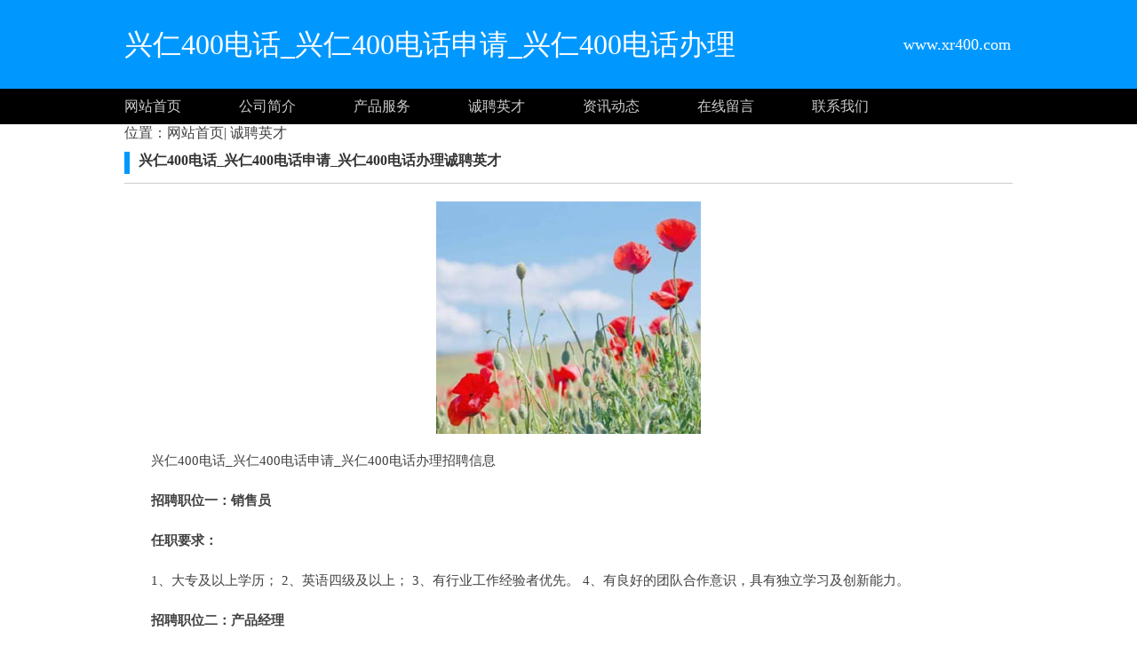

--- FILE ---
content_type: text/html;charset=UTF-8
request_url: http://www.xr400.com/job.html
body_size: 5620
content:




































<html>
<head>
<meta http-equiv="Content-Type" content="text/html; charset=utf-8" />

<title>诚聘英才_兴仁400电话_兴仁400电话申请_兴仁400电话办理</title>

<link rel="stylesheet" href="//rcvip2.kuaimi.cc/static/kmsite-fz1/css/style.css" type="text/css" />

	
	
		<link rel="shortcut icon" href="//rcvip2.kuaimi.cc/static/favicon.ico">
	



 
<meta name="decorator" content="cms_default_kmqy1"/>

<meta name="keywords" content="兴仁400电话_兴仁400电话申请_兴仁400电话办理 李洁" />
<meta name="description" content="兴仁400电话_兴仁400电话申请_兴仁400电话办理(http://www.xr400.com)企业位于兴仁市北区桦川路75号302户,经营范围是一般项目：家政服务；专业保洁、清洗、消毒服务；婚姻介绍服务；园林绿化工程施工；教育咨询服务（不含涉许可审批的教育培训活动）；信息咨询服务（不含许可类信息咨询服务）；信息技术咨询服务；婚庆礼仪服务；日用百货销售；五金产品批发；五金产品零售；办公用品销售；医护人员防护用品批发；医护人员防护用品零售；养生保健服务（非医疗）。（除依法须经批准的项目外，凭营业执照依法自主开展经营活动）许可项目：职业中介活动；互联网信息服务。（依法须经批准的项目，经相关部门批准后方可开展经营活动，具体经营项目以相关部门批准文件或许可证件为准）" />


</head>
<body>
<!-- top -->
<div class="top_box">
  <div class="mainbox">
      <div class="logoTxt">兴仁400电话_兴仁400电话申请_兴仁400电话办理</div>
      <div class="lxTel">
							   www.xr400.com</div>
  </div>
</div>
<!-- top -->

<!-- nav -->
<div class="nav_box">
    <div class="mainbox">
     <div class="navlinks">
     <a href="/" class="">网站首页</a>
     <a href="about.html">公司简介</a>
	 
	
     <a href="service.html">产品服务</a>
	 
	 <!--
	  <a href="case.html">成功案例</a>
	 -->
   
	 
	
	  <a href="job.html">诚聘英才</a>
	   
	     <a href="news.html">资讯动态</a>
	     <a href="feedback.html">在线留言</a>
     <a href="contactUs.html">联系我们</a>
     </div>
    </div>
</div>
<!-- nav -->




<!-- about -->
<div class="mainbox">


<i class="fa fa-user-o"></i>位置：<a href="/">网站首页</a>|<a href="job.html" target="_blank">
					
					诚聘英才
					</a>
<div class="navTitle"><i></i><b>兴仁400电话_兴仁400电话申请_兴仁400电话办理诚聘英才</b></div>
<div class="kong20"></div>

<div align="center">
				
				   
              
               
			  
			 	 <img src="//rcvip2.kuaimi.cc/static/common_images/kminfo1/13.jpg" alt="" >
			  
            
		  
				 
				</div>
<div class="aboutinfo">

  
						 <p>　　兴仁400电话_兴仁400电话申请_兴仁400电话办理招聘信息</p>
							   
							   <p><strong>　　招聘职位一：销售员</strong></p>
							   <p><strong>　　任职要求：</strong></p>
							   <p>　　1、大专及以上学历；

2、英语四级及以上；

3、有行业工作经验者优先。

4、有良好的团队合作意识，具有独立学习及创新能力。</p>


  
							   
							   <p><strong>　　招聘职位二：产品经理</strong></p>
							   <p><strong>　　任职要求：</strong></p>
							   <p>　　1、大专及以上学历；

2、英语四级及以上；

3、有行业工作经验者优先。

4、有良好的团队合作意识，具有独立学习及创新能力。</p>


							   
							   <p><strong>　　招聘职位三：技术员</strong></p>
							   <p><strong>　　任职要求：</strong></p>
							   <p>　　1、大专及以上学历；

2、英语四级及以上；

3、有行业工作经验者优先。

4、有良好的团队合作意识，具有独立学习及创新能力。</p>

</div>
</div>
<div class="kong20"></div>
<!-- about -->
   

      








<!-- BOT -->
<div class="bot_box">

 栏目导航:
	   <a href="/">首页</a>|

		
	    <a href="about.html">关于我们</a>|
	  
	    <a href="service.html">产品服务</a>|
	  <a href="case.html">成功案例</a>|
	  
	   <a href="news.html">资讯动态</a>|
	   
	   <a href="job.html">诚聘英才</a>|
      
            <a href="/feedback.html" >意见建议</a> | 
			<a href="/contactUs.html" >联系我们</a> | 
	   <a href="/sitemap.xml" >网站地图</a> <br />
2023 版权所有 &copy; 兴仁400电话_兴仁400电话申请_兴仁400电话办理&nbsp;&nbsp;<a href="http://www.xr400.com" > http://www.xr400.com</a>
   


 
	    
			 </div>
			
	   
<!-- BOT -->

<!-- BAIDU  360 -->
<script>(function(){var bp=document.createElement('script');var curProtocol=window.location.protocol.split(':')[0];if(curProtocol === 'https'){bp.src = 'https://zz.bdstatic.com/linksubmit/push.js';}else{bp.src = 'http://push.zhanzhang.baidu.com/push.js';}var s=document.getElementsByTagName("script")[0];s.parentNode.insertBefore(bp,s);})();</script>
	<script>(function(){var src="https://jspassport.ssl.qhimg.com/11.0.1.js?d182b3f28525f2db83acfaaf6e696dba";document.write('<script src="'+src+'" id="sozz"><\/script>')})();</script>
<!-- BAIDU -->

 <center><font color="#000000"></font></center>
</body>
</html>

<div style="display:none">

  
    
    
  
  
  
  	

		
		
			
		
	
</div>
